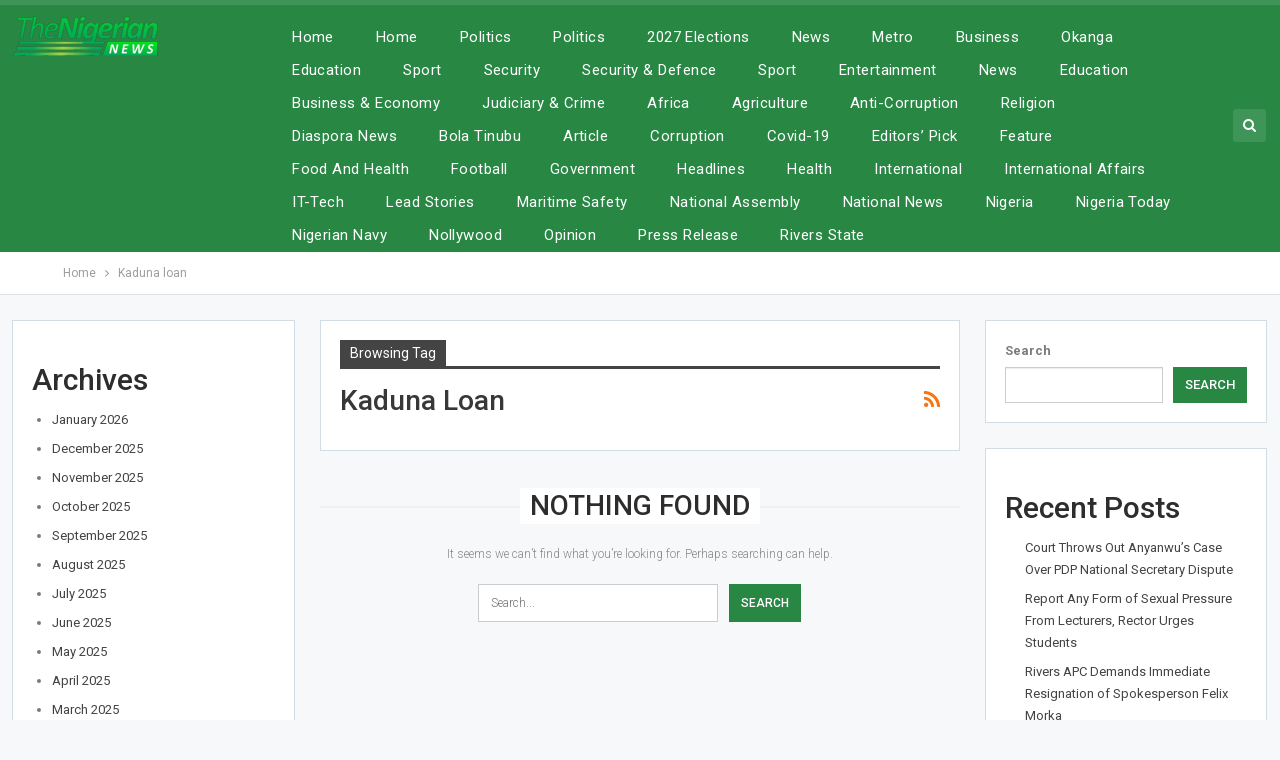

--- FILE ---
content_type: text/html; charset=UTF-8
request_url: https://thenigerian.news/tag/kaduna-loan/
body_size: 13370
content:
	<!DOCTYPE html>
		<!--[if IE 8]>
	<html class="ie ie8" lang="en-US"> <![endif]-->
	<!--[if IE 9]>
	<html class="ie ie9" lang="en-US"> <![endif]-->
	<!--[if gt IE 9]><!-->
<html lang="en-US"> <!--<![endif]-->
	<head>
				<meta charset="UTF-8">
		<meta http-equiv="X-UA-Compatible" content="IE=edge">
		<meta name="viewport" content="width=device-width, initial-scale=1.0">
		<link rel="pingback" href="https://thenigerian.news/xmlrpc.php"/>

		<meta name='robots' content='index, follow, max-image-preview:large, max-snippet:-1, max-video-preview:-1' />

	<!-- This site is optimized with the Yoast SEO plugin v26.6 - https://yoast.com/wordpress/plugins/seo/ -->
	<title>Kaduna loan - TheNigerian</title>
	<link rel="canonical" href="https://thenigerian.news/tag/kaduna-loan/" />
	<meta property="og:locale" content="en_US" />
	<meta property="og:type" content="article" />
	<meta property="og:title" content="Kaduna loan - TheNigerian" />
	<meta property="og:url" content="https://thenigerian.news/tag/kaduna-loan/" />
	<meta property="og:site_name" content="TheNigerian" />
	<meta name="twitter:card" content="summary_large_image" />
	<script type="application/ld+json" class="yoast-schema-graph">{"@context":"https://schema.org","@graph":[{"@type":"CollectionPage","@id":"https://thenigerian.news/tag/kaduna-loan/","url":"https://thenigerian.news/tag/kaduna-loan/","name":"Kaduna loan - TheNigerian","isPartOf":{"@id":"https://thenigerian.news/#website"},"breadcrumb":{"@id":"https://thenigerian.news/tag/kaduna-loan/#breadcrumb"},"inLanguage":"en-US"},{"@type":"BreadcrumbList","@id":"https://thenigerian.news/tag/kaduna-loan/#breadcrumb","itemListElement":[{"@type":"ListItem","position":1,"name":"Home","item":"https://thenigerian.news/"},{"@type":"ListItem","position":2,"name":"Kaduna loan"}]},{"@type":"WebSite","@id":"https://thenigerian.news/#website","url":"https://thenigerian.news/","name":"TheNigerian","description":"TheNigerian","publisher":{"@id":"https://thenigerian.news/#organization"},"potentialAction":[{"@type":"SearchAction","target":{"@type":"EntryPoint","urlTemplate":"https://thenigerian.news/?s={search_term_string}"},"query-input":{"@type":"PropertyValueSpecification","valueRequired":true,"valueName":"search_term_string"}}],"inLanguage":"en-US"},{"@type":"Organization","@id":"https://thenigerian.news/#organization","name":"TheNigerian News","alternateName":"TheNigerian","url":"https://thenigerian.news/","logo":{"@type":"ImageObject","inLanguage":"en-US","@id":"https://thenigerian.news/#/schema/logo/image/","url":"https://thenigerian.news/wp-content/uploads/2022/03/TheNigerian-News-Logo.png","contentUrl":"https://thenigerian.news/wp-content/uploads/2022/03/TheNigerian-News-Logo.png","width":512,"height":512,"caption":"TheNigerian News"},"image":{"@id":"https://thenigerian.news/#/schema/logo/image/"},"sameAs":["https://web.facebook.com/thenigeriannews.ng"]}]}</script>
	<!-- / Yoast SEO plugin. -->


<link rel='dns-prefetch' href='//fonts.googleapis.com' />
<link rel="alternate" type="application/rss+xml" title="TheNigerian &raquo; Feed" href="https://thenigerian.news/feed/" />
<link rel="alternate" type="application/rss+xml" title="TheNigerian &raquo; Comments Feed" href="https://thenigerian.news/comments/feed/" />
<link rel="alternate" type="application/rss+xml" title="TheNigerian &raquo; Kaduna loan Tag Feed" href="https://thenigerian.news/tag/kaduna-loan/feed/" />
<style id='wp-img-auto-sizes-contain-inline-css' type='text/css'>
img:is([sizes=auto i],[sizes^="auto," i]){contain-intrinsic-size:3000px 1500px}
/*# sourceURL=wp-img-auto-sizes-contain-inline-css */
</style>
<style id='wp-emoji-styles-inline-css' type='text/css'>

	img.wp-smiley, img.emoji {
		display: inline !important;
		border: none !important;
		box-shadow: none !important;
		height: 1em !important;
		width: 1em !important;
		margin: 0 0.07em !important;
		vertical-align: -0.1em !important;
		background: none !important;
		padding: 0 !important;
	}
/*# sourceURL=wp-emoji-styles-inline-css */
</style>
<style id='wp-block-library-inline-css' type='text/css'>
:root{--wp-block-synced-color:#7a00df;--wp-block-synced-color--rgb:122,0,223;--wp-bound-block-color:var(--wp-block-synced-color);--wp-editor-canvas-background:#ddd;--wp-admin-theme-color:#007cba;--wp-admin-theme-color--rgb:0,124,186;--wp-admin-theme-color-darker-10:#006ba1;--wp-admin-theme-color-darker-10--rgb:0,107,160.5;--wp-admin-theme-color-darker-20:#005a87;--wp-admin-theme-color-darker-20--rgb:0,90,135;--wp-admin-border-width-focus:2px}@media (min-resolution:192dpi){:root{--wp-admin-border-width-focus:1.5px}}.wp-element-button{cursor:pointer}:root .has-very-light-gray-background-color{background-color:#eee}:root .has-very-dark-gray-background-color{background-color:#313131}:root .has-very-light-gray-color{color:#eee}:root .has-very-dark-gray-color{color:#313131}:root .has-vivid-green-cyan-to-vivid-cyan-blue-gradient-background{background:linear-gradient(135deg,#00d084,#0693e3)}:root .has-purple-crush-gradient-background{background:linear-gradient(135deg,#34e2e4,#4721fb 50%,#ab1dfe)}:root .has-hazy-dawn-gradient-background{background:linear-gradient(135deg,#faaca8,#dad0ec)}:root .has-subdued-olive-gradient-background{background:linear-gradient(135deg,#fafae1,#67a671)}:root .has-atomic-cream-gradient-background{background:linear-gradient(135deg,#fdd79a,#004a59)}:root .has-nightshade-gradient-background{background:linear-gradient(135deg,#330968,#31cdcf)}:root .has-midnight-gradient-background{background:linear-gradient(135deg,#020381,#2874fc)}:root{--wp--preset--font-size--normal:16px;--wp--preset--font-size--huge:42px}.has-regular-font-size{font-size:1em}.has-larger-font-size{font-size:2.625em}.has-normal-font-size{font-size:var(--wp--preset--font-size--normal)}.has-huge-font-size{font-size:var(--wp--preset--font-size--huge)}.has-text-align-center{text-align:center}.has-text-align-left{text-align:left}.has-text-align-right{text-align:right}.has-fit-text{white-space:nowrap!important}#end-resizable-editor-section{display:none}.aligncenter{clear:both}.items-justified-left{justify-content:flex-start}.items-justified-center{justify-content:center}.items-justified-right{justify-content:flex-end}.items-justified-space-between{justify-content:space-between}.screen-reader-text{border:0;clip-path:inset(50%);height:1px;margin:-1px;overflow:hidden;padding:0;position:absolute;width:1px;word-wrap:normal!important}.screen-reader-text:focus{background-color:#ddd;clip-path:none;color:#444;display:block;font-size:1em;height:auto;left:5px;line-height:normal;padding:15px 23px 14px;text-decoration:none;top:5px;width:auto;z-index:100000}html :where(.has-border-color){border-style:solid}html :where([style*=border-top-color]){border-top-style:solid}html :where([style*=border-right-color]){border-right-style:solid}html :where([style*=border-bottom-color]){border-bottom-style:solid}html :where([style*=border-left-color]){border-left-style:solid}html :where([style*=border-width]){border-style:solid}html :where([style*=border-top-width]){border-top-style:solid}html :where([style*=border-right-width]){border-right-style:solid}html :where([style*=border-bottom-width]){border-bottom-style:solid}html :where([style*=border-left-width]){border-left-style:solid}html :where(img[class*=wp-image-]){height:auto;max-width:100%}:where(figure){margin:0 0 1em}html :where(.is-position-sticky){--wp-admin--admin-bar--position-offset:var(--wp-admin--admin-bar--height,0px)}@media screen and (max-width:600px){html :where(.is-position-sticky){--wp-admin--admin-bar--position-offset:0px}}

/*# sourceURL=wp-block-library-inline-css */
</style><style id='wp-block-archives-inline-css' type='text/css'>
.wp-block-archives{box-sizing:border-box}.wp-block-archives-dropdown label{display:block}
/*# sourceURL=https://thenigerian.news/wp-includes/blocks/archives/style.min.css */
</style>
<style id='wp-block-categories-inline-css' type='text/css'>
.wp-block-categories{box-sizing:border-box}.wp-block-categories.alignleft{margin-right:2em}.wp-block-categories.alignright{margin-left:2em}.wp-block-categories.wp-block-categories-dropdown.aligncenter{text-align:center}.wp-block-categories .wp-block-categories__label{display:block;width:100%}
/*# sourceURL=https://thenigerian.news/wp-includes/blocks/categories/style.min.css */
</style>
<style id='wp-block-heading-inline-css' type='text/css'>
h1:where(.wp-block-heading).has-background,h2:where(.wp-block-heading).has-background,h3:where(.wp-block-heading).has-background,h4:where(.wp-block-heading).has-background,h5:where(.wp-block-heading).has-background,h6:where(.wp-block-heading).has-background{padding:1.25em 2.375em}h1.has-text-align-left[style*=writing-mode]:where([style*=vertical-lr]),h1.has-text-align-right[style*=writing-mode]:where([style*=vertical-rl]),h2.has-text-align-left[style*=writing-mode]:where([style*=vertical-lr]),h2.has-text-align-right[style*=writing-mode]:where([style*=vertical-rl]),h3.has-text-align-left[style*=writing-mode]:where([style*=vertical-lr]),h3.has-text-align-right[style*=writing-mode]:where([style*=vertical-rl]),h4.has-text-align-left[style*=writing-mode]:where([style*=vertical-lr]),h4.has-text-align-right[style*=writing-mode]:where([style*=vertical-rl]),h5.has-text-align-left[style*=writing-mode]:where([style*=vertical-lr]),h5.has-text-align-right[style*=writing-mode]:where([style*=vertical-rl]),h6.has-text-align-left[style*=writing-mode]:where([style*=vertical-lr]),h6.has-text-align-right[style*=writing-mode]:where([style*=vertical-rl]){rotate:180deg}
/*# sourceURL=https://thenigerian.news/wp-includes/blocks/heading/style.min.css */
</style>
<style id='wp-block-latest-comments-inline-css' type='text/css'>
ol.wp-block-latest-comments{box-sizing:border-box;margin-left:0}:where(.wp-block-latest-comments:not([style*=line-height] .wp-block-latest-comments__comment)){line-height:1.1}:where(.wp-block-latest-comments:not([style*=line-height] .wp-block-latest-comments__comment-excerpt p)){line-height:1.8}.has-dates :where(.wp-block-latest-comments:not([style*=line-height])),.has-excerpts :where(.wp-block-latest-comments:not([style*=line-height])){line-height:1.5}.wp-block-latest-comments .wp-block-latest-comments{padding-left:0}.wp-block-latest-comments__comment{list-style:none;margin-bottom:1em}.has-avatars .wp-block-latest-comments__comment{list-style:none;min-height:2.25em}.has-avatars .wp-block-latest-comments__comment .wp-block-latest-comments__comment-excerpt,.has-avatars .wp-block-latest-comments__comment .wp-block-latest-comments__comment-meta{margin-left:3.25em}.wp-block-latest-comments__comment-excerpt p{font-size:.875em;margin:.36em 0 1.4em}.wp-block-latest-comments__comment-date{display:block;font-size:.75em}.wp-block-latest-comments .avatar,.wp-block-latest-comments__comment-avatar{border-radius:1.5em;display:block;float:left;height:2.5em;margin-right:.75em;width:2.5em}.wp-block-latest-comments[class*=-font-size] a,.wp-block-latest-comments[style*=font-size] a{font-size:inherit}
/*# sourceURL=https://thenigerian.news/wp-includes/blocks/latest-comments/style.min.css */
</style>
<style id='wp-block-latest-posts-inline-css' type='text/css'>
.wp-block-latest-posts{box-sizing:border-box}.wp-block-latest-posts.alignleft{margin-right:2em}.wp-block-latest-posts.alignright{margin-left:2em}.wp-block-latest-posts.wp-block-latest-posts__list{list-style:none}.wp-block-latest-posts.wp-block-latest-posts__list li{clear:both;overflow-wrap:break-word}.wp-block-latest-posts.is-grid{display:flex;flex-wrap:wrap}.wp-block-latest-posts.is-grid li{margin:0 1.25em 1.25em 0;width:100%}@media (min-width:600px){.wp-block-latest-posts.columns-2 li{width:calc(50% - .625em)}.wp-block-latest-posts.columns-2 li:nth-child(2n){margin-right:0}.wp-block-latest-posts.columns-3 li{width:calc(33.33333% - .83333em)}.wp-block-latest-posts.columns-3 li:nth-child(3n){margin-right:0}.wp-block-latest-posts.columns-4 li{width:calc(25% - .9375em)}.wp-block-latest-posts.columns-4 li:nth-child(4n){margin-right:0}.wp-block-latest-posts.columns-5 li{width:calc(20% - 1em)}.wp-block-latest-posts.columns-5 li:nth-child(5n){margin-right:0}.wp-block-latest-posts.columns-6 li{width:calc(16.66667% - 1.04167em)}.wp-block-latest-posts.columns-6 li:nth-child(6n){margin-right:0}}:root :where(.wp-block-latest-posts.is-grid){padding:0}:root :where(.wp-block-latest-posts.wp-block-latest-posts__list){padding-left:0}.wp-block-latest-posts__post-author,.wp-block-latest-posts__post-date{display:block;font-size:.8125em}.wp-block-latest-posts__post-excerpt,.wp-block-latest-posts__post-full-content{margin-bottom:1em;margin-top:.5em}.wp-block-latest-posts__featured-image a{display:inline-block}.wp-block-latest-posts__featured-image img{height:auto;max-width:100%;width:auto}.wp-block-latest-posts__featured-image.alignleft{float:left;margin-right:1em}.wp-block-latest-posts__featured-image.alignright{float:right;margin-left:1em}.wp-block-latest-posts__featured-image.aligncenter{margin-bottom:1em;text-align:center}
/*# sourceURL=https://thenigerian.news/wp-includes/blocks/latest-posts/style.min.css */
</style>
<style id='wp-block-search-inline-css' type='text/css'>
.wp-block-search__button{margin-left:10px;word-break:normal}.wp-block-search__button.has-icon{line-height:0}.wp-block-search__button svg{height:1.25em;min-height:24px;min-width:24px;width:1.25em;fill:currentColor;vertical-align:text-bottom}:where(.wp-block-search__button){border:1px solid #ccc;padding:6px 10px}.wp-block-search__inside-wrapper{display:flex;flex:auto;flex-wrap:nowrap;max-width:100%}.wp-block-search__label{width:100%}.wp-block-search.wp-block-search__button-only .wp-block-search__button{box-sizing:border-box;display:flex;flex-shrink:0;justify-content:center;margin-left:0;max-width:100%}.wp-block-search.wp-block-search__button-only .wp-block-search__inside-wrapper{min-width:0!important;transition-property:width}.wp-block-search.wp-block-search__button-only .wp-block-search__input{flex-basis:100%;transition-duration:.3s}.wp-block-search.wp-block-search__button-only.wp-block-search__searchfield-hidden,.wp-block-search.wp-block-search__button-only.wp-block-search__searchfield-hidden .wp-block-search__inside-wrapper{overflow:hidden}.wp-block-search.wp-block-search__button-only.wp-block-search__searchfield-hidden .wp-block-search__input{border-left-width:0!important;border-right-width:0!important;flex-basis:0;flex-grow:0;margin:0;min-width:0!important;padding-left:0!important;padding-right:0!important;width:0!important}:where(.wp-block-search__input){appearance:none;border:1px solid #949494;flex-grow:1;font-family:inherit;font-size:inherit;font-style:inherit;font-weight:inherit;letter-spacing:inherit;line-height:inherit;margin-left:0;margin-right:0;min-width:3rem;padding:8px;text-decoration:unset!important;text-transform:inherit}:where(.wp-block-search__button-inside .wp-block-search__inside-wrapper){background-color:#fff;border:1px solid #949494;box-sizing:border-box;padding:4px}:where(.wp-block-search__button-inside .wp-block-search__inside-wrapper) .wp-block-search__input{border:none;border-radius:0;padding:0 4px}:where(.wp-block-search__button-inside .wp-block-search__inside-wrapper) .wp-block-search__input:focus{outline:none}:where(.wp-block-search__button-inside .wp-block-search__inside-wrapper) :where(.wp-block-search__button){padding:4px 8px}.wp-block-search.aligncenter .wp-block-search__inside-wrapper{margin:auto}.wp-block[data-align=right] .wp-block-search.wp-block-search__button-only .wp-block-search__inside-wrapper{float:right}
/*# sourceURL=https://thenigerian.news/wp-includes/blocks/search/style.min.css */
</style>
<style id='wp-block-group-inline-css' type='text/css'>
.wp-block-group{box-sizing:border-box}:where(.wp-block-group.wp-block-group-is-layout-constrained){position:relative}
/*# sourceURL=https://thenigerian.news/wp-includes/blocks/group/style.min.css */
</style>
<style id='global-styles-inline-css' type='text/css'>
:root{--wp--preset--aspect-ratio--square: 1;--wp--preset--aspect-ratio--4-3: 4/3;--wp--preset--aspect-ratio--3-4: 3/4;--wp--preset--aspect-ratio--3-2: 3/2;--wp--preset--aspect-ratio--2-3: 2/3;--wp--preset--aspect-ratio--16-9: 16/9;--wp--preset--aspect-ratio--9-16: 9/16;--wp--preset--color--black: #000000;--wp--preset--color--cyan-bluish-gray: #abb8c3;--wp--preset--color--white: #ffffff;--wp--preset--color--pale-pink: #f78da7;--wp--preset--color--vivid-red: #cf2e2e;--wp--preset--color--luminous-vivid-orange: #ff6900;--wp--preset--color--luminous-vivid-amber: #fcb900;--wp--preset--color--light-green-cyan: #7bdcb5;--wp--preset--color--vivid-green-cyan: #00d084;--wp--preset--color--pale-cyan-blue: #8ed1fc;--wp--preset--color--vivid-cyan-blue: #0693e3;--wp--preset--color--vivid-purple: #9b51e0;--wp--preset--gradient--vivid-cyan-blue-to-vivid-purple: linear-gradient(135deg,rgb(6,147,227) 0%,rgb(155,81,224) 100%);--wp--preset--gradient--light-green-cyan-to-vivid-green-cyan: linear-gradient(135deg,rgb(122,220,180) 0%,rgb(0,208,130) 100%);--wp--preset--gradient--luminous-vivid-amber-to-luminous-vivid-orange: linear-gradient(135deg,rgb(252,185,0) 0%,rgb(255,105,0) 100%);--wp--preset--gradient--luminous-vivid-orange-to-vivid-red: linear-gradient(135deg,rgb(255,105,0) 0%,rgb(207,46,46) 100%);--wp--preset--gradient--very-light-gray-to-cyan-bluish-gray: linear-gradient(135deg,rgb(238,238,238) 0%,rgb(169,184,195) 100%);--wp--preset--gradient--cool-to-warm-spectrum: linear-gradient(135deg,rgb(74,234,220) 0%,rgb(151,120,209) 20%,rgb(207,42,186) 40%,rgb(238,44,130) 60%,rgb(251,105,98) 80%,rgb(254,248,76) 100%);--wp--preset--gradient--blush-light-purple: linear-gradient(135deg,rgb(255,206,236) 0%,rgb(152,150,240) 100%);--wp--preset--gradient--blush-bordeaux: linear-gradient(135deg,rgb(254,205,165) 0%,rgb(254,45,45) 50%,rgb(107,0,62) 100%);--wp--preset--gradient--luminous-dusk: linear-gradient(135deg,rgb(255,203,112) 0%,rgb(199,81,192) 50%,rgb(65,88,208) 100%);--wp--preset--gradient--pale-ocean: linear-gradient(135deg,rgb(255,245,203) 0%,rgb(182,227,212) 50%,rgb(51,167,181) 100%);--wp--preset--gradient--electric-grass: linear-gradient(135deg,rgb(202,248,128) 0%,rgb(113,206,126) 100%);--wp--preset--gradient--midnight: linear-gradient(135deg,rgb(2,3,129) 0%,rgb(40,116,252) 100%);--wp--preset--font-size--small: 13px;--wp--preset--font-size--medium: 20px;--wp--preset--font-size--large: 36px;--wp--preset--font-size--x-large: 42px;--wp--preset--spacing--20: 0.44rem;--wp--preset--spacing--30: 0.67rem;--wp--preset--spacing--40: 1rem;--wp--preset--spacing--50: 1.5rem;--wp--preset--spacing--60: 2.25rem;--wp--preset--spacing--70: 3.38rem;--wp--preset--spacing--80: 5.06rem;--wp--preset--shadow--natural: 6px 6px 9px rgba(0, 0, 0, 0.2);--wp--preset--shadow--deep: 12px 12px 50px rgba(0, 0, 0, 0.4);--wp--preset--shadow--sharp: 6px 6px 0px rgba(0, 0, 0, 0.2);--wp--preset--shadow--outlined: 6px 6px 0px -3px rgb(255, 255, 255), 6px 6px rgb(0, 0, 0);--wp--preset--shadow--crisp: 6px 6px 0px rgb(0, 0, 0);}:where(.is-layout-flex){gap: 0.5em;}:where(.is-layout-grid){gap: 0.5em;}body .is-layout-flex{display: flex;}.is-layout-flex{flex-wrap: wrap;align-items: center;}.is-layout-flex > :is(*, div){margin: 0;}body .is-layout-grid{display: grid;}.is-layout-grid > :is(*, div){margin: 0;}:where(.wp-block-columns.is-layout-flex){gap: 2em;}:where(.wp-block-columns.is-layout-grid){gap: 2em;}:where(.wp-block-post-template.is-layout-flex){gap: 1.25em;}:where(.wp-block-post-template.is-layout-grid){gap: 1.25em;}.has-black-color{color: var(--wp--preset--color--black) !important;}.has-cyan-bluish-gray-color{color: var(--wp--preset--color--cyan-bluish-gray) !important;}.has-white-color{color: var(--wp--preset--color--white) !important;}.has-pale-pink-color{color: var(--wp--preset--color--pale-pink) !important;}.has-vivid-red-color{color: var(--wp--preset--color--vivid-red) !important;}.has-luminous-vivid-orange-color{color: var(--wp--preset--color--luminous-vivid-orange) !important;}.has-luminous-vivid-amber-color{color: var(--wp--preset--color--luminous-vivid-amber) !important;}.has-light-green-cyan-color{color: var(--wp--preset--color--light-green-cyan) !important;}.has-vivid-green-cyan-color{color: var(--wp--preset--color--vivid-green-cyan) !important;}.has-pale-cyan-blue-color{color: var(--wp--preset--color--pale-cyan-blue) !important;}.has-vivid-cyan-blue-color{color: var(--wp--preset--color--vivid-cyan-blue) !important;}.has-vivid-purple-color{color: var(--wp--preset--color--vivid-purple) !important;}.has-black-background-color{background-color: var(--wp--preset--color--black) !important;}.has-cyan-bluish-gray-background-color{background-color: var(--wp--preset--color--cyan-bluish-gray) !important;}.has-white-background-color{background-color: var(--wp--preset--color--white) !important;}.has-pale-pink-background-color{background-color: var(--wp--preset--color--pale-pink) !important;}.has-vivid-red-background-color{background-color: var(--wp--preset--color--vivid-red) !important;}.has-luminous-vivid-orange-background-color{background-color: var(--wp--preset--color--luminous-vivid-orange) !important;}.has-luminous-vivid-amber-background-color{background-color: var(--wp--preset--color--luminous-vivid-amber) !important;}.has-light-green-cyan-background-color{background-color: var(--wp--preset--color--light-green-cyan) !important;}.has-vivid-green-cyan-background-color{background-color: var(--wp--preset--color--vivid-green-cyan) !important;}.has-pale-cyan-blue-background-color{background-color: var(--wp--preset--color--pale-cyan-blue) !important;}.has-vivid-cyan-blue-background-color{background-color: var(--wp--preset--color--vivid-cyan-blue) !important;}.has-vivid-purple-background-color{background-color: var(--wp--preset--color--vivid-purple) !important;}.has-black-border-color{border-color: var(--wp--preset--color--black) !important;}.has-cyan-bluish-gray-border-color{border-color: var(--wp--preset--color--cyan-bluish-gray) !important;}.has-white-border-color{border-color: var(--wp--preset--color--white) !important;}.has-pale-pink-border-color{border-color: var(--wp--preset--color--pale-pink) !important;}.has-vivid-red-border-color{border-color: var(--wp--preset--color--vivid-red) !important;}.has-luminous-vivid-orange-border-color{border-color: var(--wp--preset--color--luminous-vivid-orange) !important;}.has-luminous-vivid-amber-border-color{border-color: var(--wp--preset--color--luminous-vivid-amber) !important;}.has-light-green-cyan-border-color{border-color: var(--wp--preset--color--light-green-cyan) !important;}.has-vivid-green-cyan-border-color{border-color: var(--wp--preset--color--vivid-green-cyan) !important;}.has-pale-cyan-blue-border-color{border-color: var(--wp--preset--color--pale-cyan-blue) !important;}.has-vivid-cyan-blue-border-color{border-color: var(--wp--preset--color--vivid-cyan-blue) !important;}.has-vivid-purple-border-color{border-color: var(--wp--preset--color--vivid-purple) !important;}.has-vivid-cyan-blue-to-vivid-purple-gradient-background{background: var(--wp--preset--gradient--vivid-cyan-blue-to-vivid-purple) !important;}.has-light-green-cyan-to-vivid-green-cyan-gradient-background{background: var(--wp--preset--gradient--light-green-cyan-to-vivid-green-cyan) !important;}.has-luminous-vivid-amber-to-luminous-vivid-orange-gradient-background{background: var(--wp--preset--gradient--luminous-vivid-amber-to-luminous-vivid-orange) !important;}.has-luminous-vivid-orange-to-vivid-red-gradient-background{background: var(--wp--preset--gradient--luminous-vivid-orange-to-vivid-red) !important;}.has-very-light-gray-to-cyan-bluish-gray-gradient-background{background: var(--wp--preset--gradient--very-light-gray-to-cyan-bluish-gray) !important;}.has-cool-to-warm-spectrum-gradient-background{background: var(--wp--preset--gradient--cool-to-warm-spectrum) !important;}.has-blush-light-purple-gradient-background{background: var(--wp--preset--gradient--blush-light-purple) !important;}.has-blush-bordeaux-gradient-background{background: var(--wp--preset--gradient--blush-bordeaux) !important;}.has-luminous-dusk-gradient-background{background: var(--wp--preset--gradient--luminous-dusk) !important;}.has-pale-ocean-gradient-background{background: var(--wp--preset--gradient--pale-ocean) !important;}.has-electric-grass-gradient-background{background: var(--wp--preset--gradient--electric-grass) !important;}.has-midnight-gradient-background{background: var(--wp--preset--gradient--midnight) !important;}.has-small-font-size{font-size: var(--wp--preset--font-size--small) !important;}.has-medium-font-size{font-size: var(--wp--preset--font-size--medium) !important;}.has-large-font-size{font-size: var(--wp--preset--font-size--large) !important;}.has-x-large-font-size{font-size: var(--wp--preset--font-size--x-large) !important;}
/*# sourceURL=global-styles-inline-css */
</style>

<style id='classic-theme-styles-inline-css' type='text/css'>
/*! This file is auto-generated */
.wp-block-button__link{color:#fff;background-color:#32373c;border-radius:9999px;box-shadow:none;text-decoration:none;padding:calc(.667em + 2px) calc(1.333em + 2px);font-size:1.125em}.wp-block-file__button{background:#32373c;color:#fff;text-decoration:none}
/*# sourceURL=/wp-includes/css/classic-themes.min.css */
</style>
<link rel='stylesheet' id='better-framework-main-fonts-css' href='https://fonts.googleapis.com/css?family=Roboto:400,300,500,400italic,700&#038;display=swap' type='text/css' media='all' />
<script type="text/javascript" src="https://thenigerian.news/wp-includes/js/jquery/jquery.min.js?ver=3.7.1" id="jquery-core-js"></script>
<script type="text/javascript" src="https://thenigerian.news/wp-includes/js/jquery/jquery-migrate.min.js?ver=3.4.1" id="jquery-migrate-js"></script>
<link rel="https://api.w.org/" href="https://thenigerian.news/wp-json/" /><link rel="alternate" title="JSON" type="application/json" href="https://thenigerian.news/wp-json/wp/v2/tags/14980" /><link rel="EditURI" type="application/rsd+xml" title="RSD" href="https://thenigerian.news/xmlrpc.php?rsd" />
<meta name="generator" content="WordPress 6.9" />
<script type="application/ld+json">{
    "@context": "http://schema.org/",
    "@type": "Organization",
    "@id": "#organization",
    "logo": {
        "@type": "ImageObject",
        "url": "https://thenigerian.news/wp-content/uploads/2022/02/cropped-TheNigerian-News-Logo-1.png"
    },
    "url": "https://thenigerian.news/",
    "name": "TheNigerian",
    "description": "TheNigerian"
}</script>
<script type="application/ld+json">{
    "@context": "http://schema.org/",
    "@type": "WebSite",
    "name": "TheNigerian",
    "alternateName": "TheNigerian",
    "url": "https://thenigerian.news/"
}</script>
<link rel='stylesheet' id='bf-minifed-css-1' href='https://thenigerian.news/wp-content/bs-booster-cache/5c8c1e454fd22cb8d41dac235d828a8f.css' type='text/css' media='all' />
<link rel='stylesheet' id='7.11.0-1768921813' href='https://thenigerian.news/wp-content/bs-booster-cache/ca85a77fcc2cae1830db83195b06a31b.css' type='text/css' media='all' />
<link rel="icon" href="https://thenigerian.news/wp-content/uploads/2022/03/TheNigerian-News-Logo-150x150.png" sizes="32x32" />
<link rel="icon" href="https://thenigerian.news/wp-content/uploads/2022/03/TheNigerian-News-Logo-300x300.png" sizes="192x192" />
<link rel="apple-touch-icon" href="https://thenigerian.news/wp-content/uploads/2022/03/TheNigerian-News-Logo-300x300.png" />
<meta name="msapplication-TileImage" content="https://thenigerian.news/wp-content/uploads/2022/03/TheNigerian-News-Logo-300x300.png" />
	</head>

<body class="archive tag tag-kaduna-loan tag-14980 wp-theme-publisher bs-theme bs-publisher bs-publisher-top-news active-light-box ltr close-rh page-layout-3-col page-layout-3-col-4 full-width active-sticky-sidebar main-menu-sticky-smart main-menu-full-width active-ajax-search  bs-ll-a" dir="ltr">
		<div class="main-wrap content-main-wrap">
			<header id="header" class="site-header header-style-8 full-width" itemscope="itemscope" itemtype="https://schema.org/WPHeader">
				<div class="content-wrap">
			<div class="container">
				<div class="header-inner clearfix">
					<div id="site-branding" class="site-branding">
	<p  id="site-title" class="logo h1 img-logo">
	<a href="https://thenigerian.news/" itemprop="url" rel="home">
					<img id="site-logo" src="https://thenigerian.news/wp-content/uploads/2022/02/cropped-TheNigerian-News-Logo-1.png"
			     alt="Publisher"  />

			<span class="site-title">Publisher - TheNigerian</span>
				</a>
</p>
</div><!-- .site-branding -->
<nav id="menu-main" class="menu main-menu-container  show-search-item menu-actions-btn-width-1" role="navigation" itemscope="itemscope" itemtype="https://schema.org/SiteNavigationElement">
			<div class="menu-action-buttons width-1">
							<div class="search-container close">
					<span class="search-handler"><i class="fa fa-search"></i></span>

					<div class="search-box clearfix">
						<form role="search" method="get" class="search-form clearfix" action="https://thenigerian.news">
	<input type="search" class="search-field"
	       placeholder="Search..."
	       value="" name="s"
	       title="Search for:"
	       autocomplete="off">
	<input type="submit" class="search-submit" value="Search">
</form><!-- .search-form -->
					</div>
				</div>
						</div>
			<ul id="main-navigation" class="main-menu menu bsm-pure clearfix">
		<li id="menu-item-150080" class="menu-item menu-item-type-custom menu-item-object-custom better-anim-fade menu-item-150080"><a href="https://blog.thenigerian.news/">Home</a></li>
<li id="menu-item-150128" class="menu-item menu-item-type-post_type menu-item-object-page better-anim-fade menu-item-150128"><a href="https://thenigerian.news/home/">Home</a></li>
<li id="menu-item-150116" class="menu-item menu-item-type-taxonomy menu-item-object-category menu-term-28 better-anim-fade menu-item-150116"><a href="https://thenigerian.news/category/politics/">Politics</a></li>
<li id="menu-item-150122" class="menu-item menu-item-type-taxonomy menu-item-object-category menu-term-28 better-anim-fade menu-item-150122"><a href="https://thenigerian.news/category/politics/">Politics</a></li>
<li id="menu-item-150081" class="menu-item menu-item-type-taxonomy menu-item-object-category menu-term-7663 better-anim-fade menu-item-150081"><a href="https://thenigerian.news/category/2027-elections/">2027 Elections</a></li>
<li id="menu-item-150123" class="menu-item menu-item-type-taxonomy menu-item-object-category menu-term-44 better-anim-fade menu-item-150123"><a href="https://thenigerian.news/category/news/">News</a></li>
<li id="menu-item-150106" class="menu-item menu-item-type-taxonomy menu-item-object-category menu-term-18 better-anim-fade menu-item-150106"><a href="https://thenigerian.news/category/metro/">Metro</a></li>
<li id="menu-item-150124" class="menu-item menu-item-type-taxonomy menu-item-object-category menu-term-3816 better-anim-fade menu-item-150124"><a href="https://thenigerian.news/category/business-economy/">Business</a></li>
<li id="menu-item-150114" class="menu-item menu-item-type-taxonomy menu-item-object-category menu-term-3000 better-anim-fade menu-item-150114"><a href="https://thenigerian.news/category/okanga/">Okanga</a></li>
<li id="menu-item-150125" class="menu-item menu-item-type-taxonomy menu-item-object-category menu-term-4200 better-anim-fade menu-item-150125"><a href="https://thenigerian.news/category/education/">Education</a></li>
<li id="menu-item-150121" class="menu-item menu-item-type-taxonomy menu-item-object-category menu-term-5909 better-anim-fade menu-item-150121"><a href="https://thenigerian.news/category/sport/">Sport</a></li>
<li id="menu-item-150126" class="menu-item menu-item-type-taxonomy menu-item-object-category menu-term-6739 better-anim-fade menu-item-150126"><a href="https://thenigerian.news/category/security-defence/">Security</a></li>
<li id="menu-item-150120" class="menu-item menu-item-type-taxonomy menu-item-object-category menu-term-6739 better-anim-fade menu-item-150120"><a href="https://thenigerian.news/category/security-defence/">Security &amp; Defence</a></li>
<li id="menu-item-150127" class="menu-item menu-item-type-taxonomy menu-item-object-category menu-term-5909 better-anim-fade menu-item-150127"><a href="https://thenigerian.news/category/sport/">Sport</a></li>
<li id="menu-item-150093" class="menu-item menu-item-type-taxonomy menu-item-object-category menu-term-6895 better-anim-fade menu-item-150093"><a href="https://thenigerian.news/category/entertainment/">Entertainment</a></li>
<li id="menu-item-150109" class="menu-item menu-item-type-taxonomy menu-item-object-category menu-term-44 better-anim-fade menu-item-150109"><a href="https://thenigerian.news/category/news/">News</a></li>
<li id="menu-item-150092" class="menu-item menu-item-type-taxonomy menu-item-object-category menu-term-4200 better-anim-fade menu-item-150092"><a href="https://thenigerian.news/category/education/">Education</a></li>
<li id="menu-item-150087" class="menu-item menu-item-type-taxonomy menu-item-object-category menu-term-3816 better-anim-fade menu-item-150087"><a href="https://thenigerian.news/category/business-economy/">Business &amp; Economy</a></li>
<li id="menu-item-150103" class="menu-item menu-item-type-taxonomy menu-item-object-category menu-term-4584 better-anim-fade menu-item-150103"><a href="https://thenigerian.news/category/judiciary-crime/">Judiciary &amp; Crime</a></li>
<li id="menu-item-150082" class="menu-item menu-item-type-taxonomy menu-item-object-category menu-term-8447 better-anim-fade menu-item-150082"><a href="https://thenigerian.news/category/africa/">Africa</a></li>
<li id="menu-item-150083" class="menu-item menu-item-type-taxonomy menu-item-object-category menu-term-8448 better-anim-fade menu-item-150083"><a href="https://thenigerian.news/category/agriculture/">Agriculture</a></li>
<li id="menu-item-150084" class="menu-item menu-item-type-taxonomy menu-item-object-category menu-term-7652 better-anim-fade menu-item-150084"><a href="https://thenigerian.news/category/anti-corruption/">Anti-Corruption</a></li>
<li id="menu-item-150118" class="menu-item menu-item-type-taxonomy menu-item-object-category menu-term-7411 better-anim-fade menu-item-150118"><a href="https://thenigerian.news/category/religion/">Religion</a></li>
<li id="menu-item-150090" class="menu-item menu-item-type-taxonomy menu-item-object-category menu-term-3915 better-anim-fade menu-item-150090"><a href="https://thenigerian.news/category/diaspora-news/">Diaspora News</a></li>
<li id="menu-item-150086" class="menu-item menu-item-type-taxonomy menu-item-object-category menu-term-8052 better-anim-fade menu-item-150086"><a href="https://thenigerian.news/category/bola-tinubu/">Bola Tinubu</a></li>
<li id="menu-item-150085" class="menu-item menu-item-type-taxonomy menu-item-object-category menu-term-8449 better-anim-fade menu-item-150085"><a href="https://thenigerian.news/category/article/">Article</a></li>
<li id="menu-item-150088" class="menu-item menu-item-type-taxonomy menu-item-object-category menu-term-8450 better-anim-fade menu-item-150088"><a href="https://thenigerian.news/category/corruption/">Corruption</a></li>
<li id="menu-item-150089" class="menu-item menu-item-type-taxonomy menu-item-object-category menu-term-8451 better-anim-fade menu-item-150089"><a href="https://thenigerian.news/category/covid-19/">Covid-19</a></li>
<li id="menu-item-150091" class="menu-item menu-item-type-taxonomy menu-item-object-category menu-term-2549 better-anim-fade menu-item-150091"><a href="https://thenigerian.news/category/editors-pick/">Editors&#8217; Pick</a></li>
<li id="menu-item-150094" class="menu-item menu-item-type-taxonomy menu-item-object-category menu-term-3 better-anim-fade menu-item-150094"><a href="https://thenigerian.news/category/feature/">feature</a></li>
<li id="menu-item-150095" class="menu-item menu-item-type-taxonomy menu-item-object-category menu-term-8446 better-anim-fade menu-item-150095"><a href="https://thenigerian.news/category/fh/">Food and Health</a></li>
<li id="menu-item-150096" class="menu-item menu-item-type-taxonomy menu-item-object-category menu-term-3763 better-anim-fade menu-item-150096"><a href="https://thenigerian.news/category/football/">Football</a></li>
<li id="menu-item-150097" class="menu-item menu-item-type-taxonomy menu-item-object-category menu-term-7702 better-anim-fade menu-item-150097"><a href="https://thenigerian.news/category/government/">Government</a></li>
<li id="menu-item-150098" class="menu-item menu-item-type-taxonomy menu-item-object-category menu-term-6721 better-anim-fade menu-item-150098"><a href="https://thenigerian.news/category/headlines/">Headlines</a></li>
<li id="menu-item-150099" class="menu-item menu-item-type-taxonomy menu-item-object-category menu-term-8143 better-anim-fade menu-item-150099"><a href="https://thenigerian.news/category/health/">Health</a></li>
<li id="menu-item-150100" class="menu-item menu-item-type-taxonomy menu-item-object-category menu-term-4583 better-anim-fade menu-item-150100"><a href="https://thenigerian.news/category/international/">International</a></li>
<li id="menu-item-150101" class="menu-item menu-item-type-taxonomy menu-item-object-category menu-term-8124 better-anim-fade menu-item-150101"><a href="https://thenigerian.news/category/international-affairs/">International Affairs</a></li>
<li id="menu-item-150102" class="menu-item menu-item-type-taxonomy menu-item-object-category menu-term-4218 better-anim-fade menu-item-150102"><a href="https://thenigerian.news/category/it-tech/">IT-Tech</a></li>
<li id="menu-item-150104" class="menu-item menu-item-type-taxonomy menu-item-object-category menu-term-34 better-anim-fade menu-item-150104"><a href="https://thenigerian.news/category/lead-stories/">Lead Stories</a></li>
<li id="menu-item-150105" class="menu-item menu-item-type-taxonomy menu-item-object-category menu-term-8081 better-anim-fade menu-item-150105"><a href="https://thenigerian.news/category/maritime-safety/">Maritime Safety</a></li>
<li id="menu-item-150107" class="menu-item menu-item-type-taxonomy menu-item-object-category menu-term-7709 better-anim-fade menu-item-150107"><a href="https://thenigerian.news/category/national-assembly/">National Assembly</a></li>
<li id="menu-item-150108" class="menu-item menu-item-type-taxonomy menu-item-object-category menu-term-8192 better-anim-fade menu-item-150108"><a href="https://thenigerian.news/category/national-news/">National News</a></li>
<li id="menu-item-150110" class="menu-item menu-item-type-taxonomy menu-item-object-category menu-term-2999 better-anim-fade menu-item-150110"><a href="https://thenigerian.news/category/nigeria/">Nigeria</a></li>
<li id="menu-item-150111" class="menu-item menu-item-type-taxonomy menu-item-object-category menu-term-8452 better-anim-fade menu-item-150111"><a href="https://thenigerian.news/category/nigeria-today/">Nigeria Today</a></li>
<li id="menu-item-150112" class="menu-item menu-item-type-taxonomy menu-item-object-category menu-term-8086 better-anim-fade menu-item-150112"><a href="https://thenigerian.news/category/nigerian-navy/">Nigerian Navy</a></li>
<li id="menu-item-150113" class="menu-item menu-item-type-taxonomy menu-item-object-category menu-term-8453 better-anim-fade menu-item-150113"><a href="https://thenigerian.news/category/nollywood/">Nollywood</a></li>
<li id="menu-item-150115" class="menu-item menu-item-type-taxonomy menu-item-object-category menu-term-3002 better-anim-fade menu-item-150115"><a href="https://thenigerian.news/category/opinion-2/">Opinion</a></li>
<li id="menu-item-150117" class="menu-item menu-item-type-taxonomy menu-item-object-category menu-term-8454 better-anim-fade menu-item-150117"><a href="https://thenigerian.news/category/press-release/">Press Release</a></li>
<li id="menu-item-150119" class="menu-item menu-item-type-taxonomy menu-item-object-category menu-term-7710 better-anim-fade menu-item-150119"><a href="https://thenigerian.news/category/rivers-state/">Rivers State</a></li>
	</ul><!-- #main-navigation -->
</nav><!-- .main-menu-container -->
				</div>
			</div>
		</div>
	</header><!-- .header -->
	<div class="rh-header clearfix dark deferred-block-exclude">
		<div class="rh-container clearfix">

			<div class="menu-container close">
				<span class="menu-handler"><span class="lines"></span></span>
			</div><!-- .menu-container -->

			<div class="logo-container rh-img-logo">
				<a href="https://thenigerian.news/" itemprop="url" rel="home">
											<img src="https://thenigerian.news/wp-content/uploads/2022/02/cropped-TheNigerian-News-Logo-1.png"
						     alt="TheNigerian"  />				</a>
			</div><!-- .logo-container -->
		</div><!-- .rh-container -->
	</div><!-- .rh-header -->
<nav role="navigation" aria-label="Breadcrumbs" class="bf-breadcrumb clearfix bc-top-style"><div class="content-wrap"><div class="container bf-breadcrumb-container"><ul class="bf-breadcrumb-items" itemscope itemtype="http://schema.org/BreadcrumbList"><meta name="numberOfItems" content="2" /><meta name="itemListOrder" content="Ascending" /><li itemprop="itemListElement" itemscope itemtype="http://schema.org/ListItem" class="bf-breadcrumb-item bf-breadcrumb-begin"><a itemprop="item" href="https://thenigerian.news" rel="home"><span itemprop="name">Home</span></a><meta itemprop="position" content="1" /></li><li itemprop="itemListElement" itemscope itemtype="http://schema.org/ListItem" class="bf-breadcrumb-item bf-breadcrumb-end"><span itemprop="name">Kaduna loan</span><meta itemprop="item" content="https://thenigerian.news/tag/kaduna-loan/"/><meta itemprop="position" content="2" /></li></ul></div></div></nav><div class="content-wrap">
		<main id="content" class="content-container">

		<div class="container layout-3-col layout-3-col-4 container layout-bc-before">
			<div class="row main-section">
										<div class="col-sm-7 content-column">
							<section class="archive-title tag-title with-action">
	<div class="pre-title"><span>Browsing Tag</span></div>

	<div class="actions-container">
		<a class="rss-link" href="https://thenigerian.news/tag/kaduna-loan/feed/"><i class="fa fa-rss"></i></a>
	</div>

	<h1 class="page-heading"><span class="h-title">Kaduna loan</span></h1>

	</section>
<section class="no-results clearfix">

	<h2 class="title">
		<span class="post-title">Nothing Found</span>
	</h2>

	<div class="post-summary">

		
			<p>It seems we can&rsquo;t find what you&rsquo;re looking for. Perhaps searching can help.</p>
			<form role="search" method="get" class="search-form clearfix" action="https://thenigerian.news">
	<input type="search" class="search-field"
	       placeholder="Search..."
	       value="" name="s"
	       title="Search for:"
	       autocomplete="off">
	<input type="submit" class="search-submit" value="Search">
</form><!-- .search-form -->

			</div><!-- .post-summary -->

</section><!-- .no-results -->
						</div><!-- .content-column -->
												<div class="col-sm-3 sidebar-column sidebar-column-primary">
							<aside id="sidebar-primary-sidebar" class="sidebar" role="complementary" aria-label="Primary Sidebar Sidebar" itemscope="itemscope" itemtype="https://schema.org/WPSideBar">
	<div id="block-2" class=" h-ni w-nt primary-sidebar-widget widget widget_block widget_search"><form role="search" method="get" action="https://thenigerian.news/" class="wp-block-search__button-outside wp-block-search__text-button wp-block-search"    ><label class="wp-block-search__label" for="wp-block-search__input-1" >Search</label><div class="wp-block-search__inside-wrapper" ><input class="wp-block-search__input" id="wp-block-search__input-1" placeholder="" value="" type="search" name="s" required /><button aria-label="Search" class="wp-block-search__button wp-element-button" type="submit" >Search</button></div></form></div><div id="block-3" class=" h-ni w-nt primary-sidebar-widget widget widget_block"><div class="wp-block-group"><div class="wp-block-group__inner-container is-layout-flow wp-block-group-is-layout-flow"><h2 class="wp-block-heading">Recent Posts</h2><ul class="wp-block-latest-posts__list wp-block-latest-posts"><li><a class="wp-block-latest-posts__post-title" href="https://thenigerian.news/court-throws-out-anyanwus-case-over-pdp-national-secretary-dispute/">Court Throws Out Anyanwu’s Case Over PDP National Secretary Dispute</a></li>
<li><a class="wp-block-latest-posts__post-title" href="https://thenigerian.news/report-any-form-of-sexual-pressure-from-lecturers-rector-urges-students/">Report Any Form of Sexual Pressure From Lecturers, Rector Urges Students</a></li>
<li><a class="wp-block-latest-posts__post-title" href="https://thenigerian.news/rivers-apc-demands-immediate-resignation-of-spokesperson-felix-morka/">Rivers APC Demands Immediate Resignation of Spokesperson Felix Morka</a></li>
<li><a class="wp-block-latest-posts__post-title" href="https://thenigerian.news/bala-ibrahim-speculations-about-shettimas-position-overhyped-aimed-at-creating-rift-in-presidency/">Bala Ibrahim: Speculations About Shettima’s Position Overhyped, Aimed at Creating Rift in Presidency</a></li>
<li><a class="wp-block-latest-posts__post-title" href="https://thenigerian.news/election-primate-ayodele-warns-tinubu-of-planned-massive-protests-in-five-states/">Election: Primate Ayodele Warns Tinubu of Planned Massive Protests in Five States</a></li>
</ul></div></div></div><div id="block-4" class=" h-ni w-nt primary-sidebar-widget widget widget_block"><div class="wp-block-group"><div class="wp-block-group__inner-container is-layout-flow wp-block-group-is-layout-flow"><h2 class="wp-block-heading">Recent Comments</h2><ol class="wp-block-latest-comments"><li class="wp-block-latest-comments__comment"><article><footer class="wp-block-latest-comments__comment-meta"><a class="wp-block-latest-comments__comment-author" href="https://kaizen-tmz.ru/">Davidmen</a> on <a class="wp-block-latest-comments__comment-link" href="https://thenigerian.news/three-hospitalised-as-motorcyclist-hits-churchgoers-on-new-year-day/#comment-2">Three hospitalised as motorcyclist hits churchgoers on New Year Day</a></footer></article></li></ol></div></div></div></aside>
						</div><!-- .primary-sidebar-column -->
												<div class="col-sm-2 sidebar-column sidebar-column-secondary">
							<aside id="sidebar-secondary-sidebar" class="sidebar" role="complementary" aria-label="Secondary Sidebar Sidebar" itemscope="itemscope" itemtype="https://schema.org/WPSideBar">
	<div id="block-5" class=" h-ni w-nt secondary-sidebar-widget widget widget_block"><div class="wp-block-group"><div class="wp-block-group__inner-container is-layout-flow wp-block-group-is-layout-flow"><h2 class="wp-block-heading">Archives</h2><ul class="wp-block-archives-list wp-block-archives">	<li><a href='https://thenigerian.news/2026/01/'>January 2026</a></li>
	<li><a href='https://thenigerian.news/2025/12/'>December 2025</a></li>
	<li><a href='https://thenigerian.news/2025/11/'>November 2025</a></li>
	<li><a href='https://thenigerian.news/2025/10/'>October 2025</a></li>
	<li><a href='https://thenigerian.news/2025/09/'>September 2025</a></li>
	<li><a href='https://thenigerian.news/2025/08/'>August 2025</a></li>
	<li><a href='https://thenigerian.news/2025/07/'>July 2025</a></li>
	<li><a href='https://thenigerian.news/2025/06/'>June 2025</a></li>
	<li><a href='https://thenigerian.news/2025/05/'>May 2025</a></li>
	<li><a href='https://thenigerian.news/2025/04/'>April 2025</a></li>
	<li><a href='https://thenigerian.news/2025/03/'>March 2025</a></li>
	<li><a href='https://thenigerian.news/2025/02/'>February 2025</a></li>
	<li><a href='https://thenigerian.news/2025/01/'>January 2025</a></li>
	<li><a href='https://thenigerian.news/2021/02/'>February 2021</a></li>
	<li><a href='https://thenigerian.news/2021/01/'>January 2021</a></li>
</ul></div></div></div><div id="block-6" class=" h-ni w-nt secondary-sidebar-widget widget widget_block"><div class="wp-block-group"><div class="wp-block-group__inner-container is-layout-flow wp-block-group-is-layout-flow"><h2 class="wp-block-heading">Categories</h2><ul class="wp-block-categories-list wp-block-categories">	<li class="cat-item cat-item-7663"><a href="https://thenigerian.news/category/2027-elections/">2027 Elections</a>
</li>
	<li class="cat-item cat-item-8447"><a href="https://thenigerian.news/category/africa/">Africa</a>
</li>
	<li class="cat-item cat-item-8448"><a href="https://thenigerian.news/category/agriculture/">Agriculture</a>
</li>
	<li class="cat-item cat-item-7652"><a href="https://thenigerian.news/category/anti-corruption/">Anti-Corruption</a>
</li>
	<li class="cat-item cat-item-8052"><a href="https://thenigerian.news/category/bola-tinubu/">Bola Tinubu</a>
</li>
	<li class="cat-item cat-item-3816"><a href="https://thenigerian.news/category/business-economy/">Business &amp; Economy</a>
</li>
	<li class="cat-item cat-item-8450"><a href="https://thenigerian.news/category/corruption/">Corruption</a>
</li>
	<li class="cat-item cat-item-8451"><a href="https://thenigerian.news/category/covid-19/">Covid-19</a>
</li>
	<li class="cat-item cat-item-3915"><a href="https://thenigerian.news/category/diaspora-news/">Diaspora News</a>
</li>
	<li class="cat-item cat-item-2549"><a href="https://thenigerian.news/category/editors-pick/">Editors&#039; Pick</a>
</li>
	<li class="cat-item cat-item-4200"><a href="https://thenigerian.news/category/education/">Education</a>
</li>
	<li class="cat-item cat-item-6895"><a href="https://thenigerian.news/category/entertainment/">Entertainment</a>
</li>
	<li class="cat-item cat-item-3"><a href="https://thenigerian.news/category/feature/">feature</a>
</li>
	<li class="cat-item cat-item-8446"><a href="https://thenigerian.news/category/fh/">Food and Health</a>
</li>
	<li class="cat-item cat-item-3763"><a href="https://thenigerian.news/category/football/">Football</a>
</li>
	<li class="cat-item cat-item-8143"><a href="https://thenigerian.news/category/health/">Health</a>
</li>
	<li class="cat-item cat-item-4583"><a href="https://thenigerian.news/category/international/">International</a>
</li>
	<li class="cat-item cat-item-4584"><a href="https://thenigerian.news/category/judiciary-crime/">Judiciary &amp; Crime</a>
</li>
	<li class="cat-item cat-item-34"><a href="https://thenigerian.news/category/lead-stories/">Lead Stories</a>
</li>
	<li class="cat-item cat-item-18"><a href="https://thenigerian.news/category/metro/">Metro</a>
</li>
	<li class="cat-item cat-item-7709"><a href="https://thenigerian.news/category/national-assembly/">National Assembly</a>
</li>
	<li class="cat-item cat-item-8192"><a href="https://thenigerian.news/category/national-news/">National News</a>
</li>
	<li class="cat-item cat-item-44"><a href="https://thenigerian.news/category/news/">News</a>
</li>
	<li class="cat-item cat-item-2999"><a href="https://thenigerian.news/category/nigeria/">Nigeria</a>
</li>
	<li class="cat-item cat-item-8453"><a href="https://thenigerian.news/category/nollywood/">Nollywood</a>
</li>
	<li class="cat-item cat-item-3000"><a href="https://thenigerian.news/category/okanga/">Okanga</a>
</li>
	<li class="cat-item cat-item-3002"><a href="https://thenigerian.news/category/opinion-2/">Opinion</a>
</li>
	<li class="cat-item cat-item-28"><a href="https://thenigerian.news/category/politics/">Politics</a>
</li>
	<li class="cat-item cat-item-7411"><a href="https://thenigerian.news/category/religion/">Religion</a>
</li>
	<li class="cat-item cat-item-6739"><a href="https://thenigerian.news/category/security-defence/">Security &amp; Defence</a>
</li>
	<li class="cat-item cat-item-5909"><a href="https://thenigerian.news/category/sport/">Sport</a>
</li>
	<li class="cat-item cat-item-1"><a href="https://thenigerian.news/category/uncategorized/">Uncategorized</a>
</li>
</ul></div></div></div></aside>
						</div><!-- .secondary-sidebar-column -->
									</div><!-- .main-section -->
		</div>

	</main><!-- main -->
	</div><!-- .content-wrap -->
	<footer id="site-footer" class="site-footer full-width">
				<div class="copy-footer">
			<div class="content-wrap">
				<div class="container">
										<div class="row footer-copy-row">
						<div class="copy-1 col-lg-6 col-md-6 col-sm-6 col-xs-12">
							© 2026 - TheNigerian. All Rights Reserved.						</div>
						<div class="copy-2 col-lg-6 col-md-6 col-sm-6 col-xs-12">
													</div>
					</div>
				</div>
			</div>
		</div>
	</footer><!-- .footer -->
		</div><!-- .main-wrap -->
				<div class="bs-wrap-gdpr-law bs-wrap-gdpr-law-close">
			<div class="bs-gdpr-law">
				<p>
					This website uses cookies to improve your experience. We'll assume you're ok with this, but you can opt-out if you wish.
					<a class="bs-gdpr-accept" href="#"
					   data-cookie="show">Accept</a>

											<a class="bs-gdpr-more"
						   href="#">Read More</a>
									</p>
			</div>

					</div>
			<span class="back-top"><i class="fa fa-arrow-up"></i></span>

<script type="speculationrules">
{"prefetch":[{"source":"document","where":{"and":[{"href_matches":"/*"},{"not":{"href_matches":["/wp-*.php","/wp-admin/*","/wp-content/uploads/*","/wp-content/*","/wp-content/plugins/*","/wp-content/themes/publisher/*","/*\\?(.+)"]}},{"not":{"selector_matches":"a[rel~=\"nofollow\"]"}},{"not":{"selector_matches":".no-prefetch, .no-prefetch a"}}]},"eagerness":"conservative"}]}
</script>
<script type="text/javascript" id="publisher-theme-pagination-js-extra">
/* <![CDATA[ */
var bs_pagination_loc = {"loading":"\u003Cdiv class=\"bs-loading\"\u003E\u003Cdiv\u003E\u003C/div\u003E\u003Cdiv\u003E\u003C/div\u003E\u003Cdiv\u003E\u003C/div\u003E\u003Cdiv\u003E\u003C/div\u003E\u003Cdiv\u003E\u003C/div\u003E\u003Cdiv\u003E\u003C/div\u003E\u003Cdiv\u003E\u003C/div\u003E\u003Cdiv\u003E\u003C/div\u003E\u003Cdiv\u003E\u003C/div\u003E\u003C/div\u003E"};
//# sourceURL=publisher-theme-pagination-js-extra
/* ]]> */
</script>
<script type="text/javascript" id="publisher-js-extra">
/* <![CDATA[ */
var publisher_theme_global_loc = {"page":{"boxed":"full-width"},"header":{"style":"style-8","boxed":"full-width"},"ajax_url":"https://thenigerian.news/wp-admin/admin-ajax.php","loading":"\u003Cdiv class=\"bs-loading\"\u003E\u003Cdiv\u003E\u003C/div\u003E\u003Cdiv\u003E\u003C/div\u003E\u003Cdiv\u003E\u003C/div\u003E\u003Cdiv\u003E\u003C/div\u003E\u003Cdiv\u003E\u003C/div\u003E\u003Cdiv\u003E\u003C/div\u003E\u003Cdiv\u003E\u003C/div\u003E\u003Cdiv\u003E\u003C/div\u003E\u003Cdiv\u003E\u003C/div\u003E\u003C/div\u003E","translations":{"tabs_all":"All","tabs_more":"More","lightbox_expand":"Expand the image","lightbox_close":"Close"},"lightbox":{"not_classes":""},"main_menu":{"more_menu":"enable"},"top_menu":{"more_menu":"enable"},"skyscraper":{"sticky_gap":30,"sticky":false,"position":""},"share":{"more":true},"refresh_googletagads":"1","get_locale":"en-US","notification":{"subscribe_msg":"By clicking the subscribe button you will never miss the new articles!","subscribed_msg":"You're subscribed to notifications","subscribe_btn":"Subscribe","subscribed_btn":"Unsubscribe"}};
var publisher_theme_ajax_search_loc = {"ajax_url":"https://thenigerian.news/wp-admin/admin-ajax.php","previewMarkup":"\u003Cdiv class=\"ajax-search-results-wrapper ajax-search-no-product\"\u003E\n\t\u003Cdiv class=\"ajax-search-results\"\u003E\n\t\t\u003Cdiv class=\"ajax-ajax-posts-list\"\u003E\n\t\t\t\u003Cdiv class=\"ajax-posts-column\"\u003E\n\t\t\t\t\u003Cdiv class=\"clean-title heading-typo\"\u003E\n\t\t\t\t\t\u003Cspan\u003EPosts\u003C/span\u003E\n\t\t\t\t\u003C/div\u003E\n\t\t\t\t\u003Cdiv class=\"posts-lists\" data-section-name=\"posts\"\u003E\u003C/div\u003E\n\t\t\t\u003C/div\u003E\n\t\t\u003C/div\u003E\n\t\t\u003Cdiv class=\"ajax-taxonomy-list\"\u003E\n\t\t\t\u003Cdiv class=\"ajax-categories-columns\"\u003E\n\t\t\t\t\u003Cdiv class=\"clean-title heading-typo\"\u003E\n\t\t\t\t\t\u003Cspan\u003ECategories\u003C/span\u003E\n\t\t\t\t\u003C/div\u003E\n\t\t\t\t\u003Cdiv class=\"posts-lists\" data-section-name=\"categories\"\u003E\u003C/div\u003E\n\t\t\t\u003C/div\u003E\n\t\t\t\u003Cdiv class=\"ajax-tags-columns\"\u003E\n\t\t\t\t\u003Cdiv class=\"clean-title heading-typo\"\u003E\n\t\t\t\t\t\u003Cspan\u003ETags\u003C/span\u003E\n\t\t\t\t\u003C/div\u003E\n\t\t\t\t\u003Cdiv class=\"posts-lists\" data-section-name=\"tags\"\u003E\u003C/div\u003E\n\t\t\t\u003C/div\u003E\n\t\t\u003C/div\u003E\n\t\u003C/div\u003E\n\u003C/div\u003E\n","full_width":"0"};
//# sourceURL=publisher-js-extra
/* ]]> */
</script>
		<div class="rh-cover noscroll " >
			<span class="rh-close"></span>
			<div class="rh-panel rh-pm">
				<div class="rh-p-h">
											<span class="user-login">
													<span class="user-avatar user-avatar-icon"><i class="fa fa-user-circle"></i></span>
							Sign in						</span>				</div>

				<div class="rh-p-b">
										<div class="rh-c-m clearfix"></div>

											<form role="search" method="get" class="search-form" action="https://thenigerian.news">
							<input type="search" class="search-field"
							       placeholder="Search..."
							       value="" name="s"
							       title="Search for:"
							       autocomplete="off">
							<input type="submit" class="search-submit" value="">
						</form>
										</div>
			</div>
							<div class="rh-panel rh-p-u">
					<div class="rh-p-h">
						<span class="rh-back-menu"><i></i></span>
					</div>

					<div class="rh-p-b">
						<div id="form_94345_" class="bs-shortcode bs-login-shortcode ">
		<div class="bs-login bs-type-login"  style="display:none">

					<div class="bs-login-panel bs-login-sign-panel bs-current-login-panel">
								<form name="loginform"
				      action="https://thenigerian.news/wp-login.php" method="post">

					
					<div class="login-header">
						<span class="login-icon fa fa-user-circle main-color"></span>
						<p>Welcome, Login to your account.</p>
					</div>
					
					<div class="login-field login-username">
						<input type="text" name="log" id="form_94345_user_login" class="input"
						       value="" size="20"
						       placeholder="Username or Email..." required/>
					</div>

					<div class="login-field login-password">
						<input type="password" name="pwd" id="form_94345_user_pass"
						       class="input"
						       value="" size="20" placeholder="Password..."
						       required/>
					</div>

					
					<div class="login-field">
						<a href="https://thenigerian.news/wp-login.php?action=lostpassword&redirect_to=https%3A%2F%2Fthenigerian.news%2Ftag%2Fkaduna-loan%2F"
						   class="go-reset-panel">Forget password?</a>

													<span class="login-remember">
							<input class="remember-checkbox" name="rememberme" type="checkbox"
							       id="form_94345_rememberme"
							       value="forever"  />
							<label class="remember-label">Remember me</label>
						</span>
											</div>

					
					<div class="login-field login-submit">
						<input type="submit" name="wp-submit"
						       class="button-primary login-btn"
						       value="Log In"/>
						<input type="hidden" name="redirect_to" value="https://thenigerian.news/tag/kaduna-loan/"/>
					</div>

									</form>
			</div>

			<div class="bs-login-panel bs-login-reset-panel">

				<span class="go-login-panel"><i
							class="fa fa-angle-left"></i> Sign in</span>

				<div class="bs-login-reset-panel-inner">
					<div class="login-header">
						<span class="login-icon fa fa-support"></span>
						<p>Recover your password.</p>
						<p>A password will be e-mailed to you.</p>
					</div>
										<form name="lostpasswordform" id="form_94345_lostpasswordform"
					      action="https://thenigerian.news/wp-login.php?action=lostpassword"
					      method="post">

						<div class="login-field reset-username">
							<input type="text" name="user_login" class="input" value=""
							       placeholder="Username or Email..."
							       required/>
						</div>

						
						<div class="login-field reset-submit">

							<input type="hidden" name="redirect_to" value=""/>
							<input type="submit" name="wp-submit" class="login-btn"
							       value="Send My Password"/>

						</div>
					</form>
				</div>
			</div>
			</div>
	</div>
					</div>
				</div>
						</div>
		<script type="text/javascript" async="async" src="https://thenigerian.news/wp-content/bs-booster-cache/e56fef76449ea79c56d32324c9823d44.js?ver=6.9" id="bs-booster-js"></script>
<script id="wp-emoji-settings" type="application/json">
{"baseUrl":"https://s.w.org/images/core/emoji/17.0.2/72x72/","ext":".png","svgUrl":"https://s.w.org/images/core/emoji/17.0.2/svg/","svgExt":".svg","source":{"concatemoji":"https://thenigerian.news/wp-includes/js/wp-emoji-release.min.js?ver=6.9"}}
</script>
<script type="module">
/* <![CDATA[ */
/*! This file is auto-generated */
const a=JSON.parse(document.getElementById("wp-emoji-settings").textContent),o=(window._wpemojiSettings=a,"wpEmojiSettingsSupports"),s=["flag","emoji"];function i(e){try{var t={supportTests:e,timestamp:(new Date).valueOf()};sessionStorage.setItem(o,JSON.stringify(t))}catch(e){}}function c(e,t,n){e.clearRect(0,0,e.canvas.width,e.canvas.height),e.fillText(t,0,0);t=new Uint32Array(e.getImageData(0,0,e.canvas.width,e.canvas.height).data);e.clearRect(0,0,e.canvas.width,e.canvas.height),e.fillText(n,0,0);const a=new Uint32Array(e.getImageData(0,0,e.canvas.width,e.canvas.height).data);return t.every((e,t)=>e===a[t])}function p(e,t){e.clearRect(0,0,e.canvas.width,e.canvas.height),e.fillText(t,0,0);var n=e.getImageData(16,16,1,1);for(let e=0;e<n.data.length;e++)if(0!==n.data[e])return!1;return!0}function u(e,t,n,a){switch(t){case"flag":return n(e,"\ud83c\udff3\ufe0f\u200d\u26a7\ufe0f","\ud83c\udff3\ufe0f\u200b\u26a7\ufe0f")?!1:!n(e,"\ud83c\udde8\ud83c\uddf6","\ud83c\udde8\u200b\ud83c\uddf6")&&!n(e,"\ud83c\udff4\udb40\udc67\udb40\udc62\udb40\udc65\udb40\udc6e\udb40\udc67\udb40\udc7f","\ud83c\udff4\u200b\udb40\udc67\u200b\udb40\udc62\u200b\udb40\udc65\u200b\udb40\udc6e\u200b\udb40\udc67\u200b\udb40\udc7f");case"emoji":return!a(e,"\ud83e\u1fac8")}return!1}function f(e,t,n,a){let r;const o=(r="undefined"!=typeof WorkerGlobalScope&&self instanceof WorkerGlobalScope?new OffscreenCanvas(300,150):document.createElement("canvas")).getContext("2d",{willReadFrequently:!0}),s=(o.textBaseline="top",o.font="600 32px Arial",{});return e.forEach(e=>{s[e]=t(o,e,n,a)}),s}function r(e){var t=document.createElement("script");t.src=e,t.defer=!0,document.head.appendChild(t)}a.supports={everything:!0,everythingExceptFlag:!0},new Promise(t=>{let n=function(){try{var e=JSON.parse(sessionStorage.getItem(o));if("object"==typeof e&&"number"==typeof e.timestamp&&(new Date).valueOf()<e.timestamp+604800&&"object"==typeof e.supportTests)return e.supportTests}catch(e){}return null}();if(!n){if("undefined"!=typeof Worker&&"undefined"!=typeof OffscreenCanvas&&"undefined"!=typeof URL&&URL.createObjectURL&&"undefined"!=typeof Blob)try{var e="postMessage("+f.toString()+"("+[JSON.stringify(s),u.toString(),c.toString(),p.toString()].join(",")+"));",a=new Blob([e],{type:"text/javascript"});const r=new Worker(URL.createObjectURL(a),{name:"wpTestEmojiSupports"});return void(r.onmessage=e=>{i(n=e.data),r.terminate(),t(n)})}catch(e){}i(n=f(s,u,c,p))}t(n)}).then(e=>{for(const n in e)a.supports[n]=e[n],a.supports.everything=a.supports.everything&&a.supports[n],"flag"!==n&&(a.supports.everythingExceptFlag=a.supports.everythingExceptFlag&&a.supports[n]);var t;a.supports.everythingExceptFlag=a.supports.everythingExceptFlag&&!a.supports.flag,a.supports.everything||((t=a.source||{}).concatemoji?r(t.concatemoji):t.wpemoji&&t.twemoji&&(r(t.twemoji),r(t.wpemoji)))});
//# sourceURL=https://thenigerian.news/wp-includes/js/wp-emoji-loader.min.js
/* ]]> */
</script>

</body>
</html>